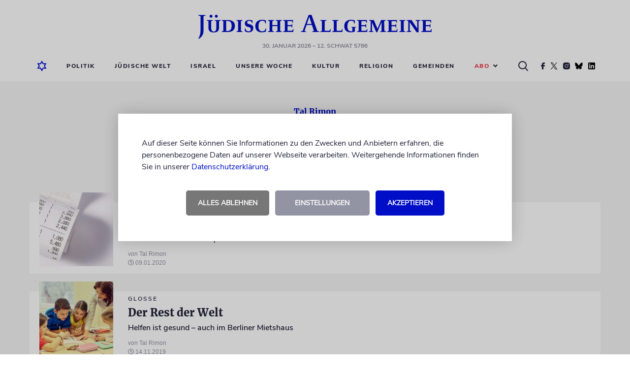

--- FILE ---
content_type: image/svg+xml
request_url: https://www.juedische-allgemeine.de/wp-content/themes/ja-theme/static/img/home-icon-blue-lined.svg
body_size: 370
content:
<?xml version="1.0" encoding="UTF-8"?>
<svg width="20px" height="22px" viewBox="0 0 20 22" version="1.1" xmlns="http://www.w3.org/2000/svg" xmlns:xlink="http://www.w3.org/1999/xlink">
    <!-- Generator: sketchtool 50.2 (55047) - http://www.bohemiancoding.com/sketch -->
    <title>EF68A43C-025A-4829-B766-B18B79CB0AD8</title>
    <desc>Created with sketchtool.</desc>
    <defs></defs>
    <g id="symbols" stroke="none" stroke-width="1" fill="none" fill-rule="evenodd">
        <g id="home-icon-blue-lined" stroke="#000ED6" stroke-width="2">
            <g id="Combined-Shape">
                <path d="M10,2 L7.40192379,6.5 L2.20577137,6.5 L4.80384758,11 L2.20577137,15.5 L7.40192379,15.5 L10,20 L12.5980762,15.5 L17.7942286,15.5 L15.1961524,11 L17.7942286,6.5 L12.5980762,6.5 L10,2 Z"></path>
            </g>
        </g>
    </g>
</svg>